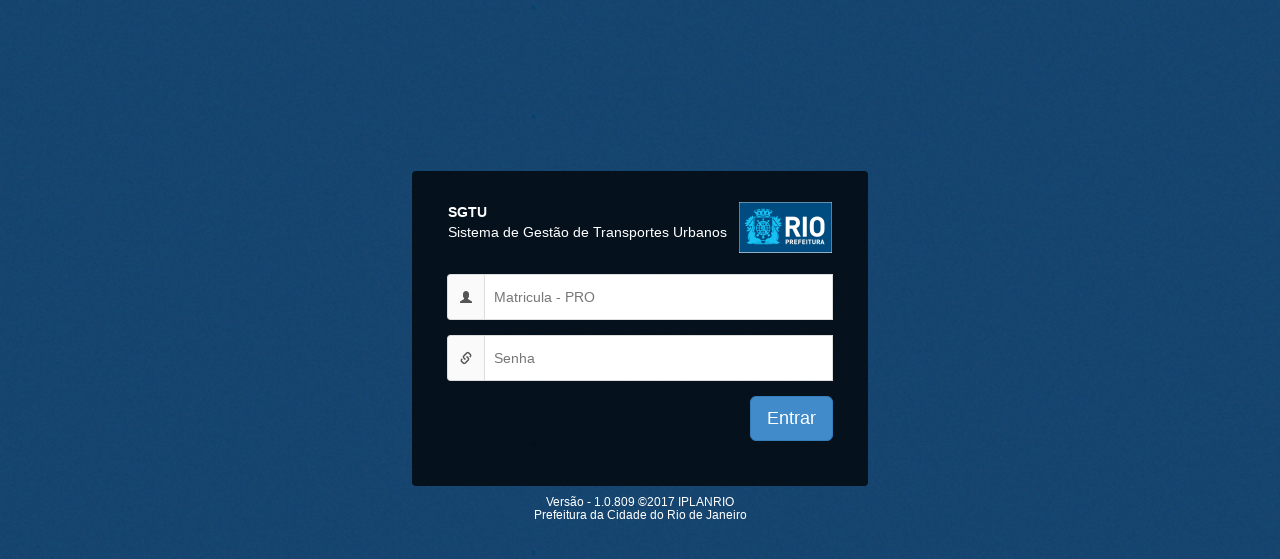

--- FILE ---
content_type: text/html; charset=utf-8
request_url: http://sgtu.rio.rj.gov.br/
body_size: 2679
content:

<!DOCTYPE html>
<html>
<head>
    <meta charset="utf-8">
    <meta http-equiv="X-UA-Compatible" content="IE=edge" />
    <meta name="viewport" content="width=device-width, initial-scale=1" />
    <meta name="description" content="" />
    <meta name="author" content="" />
    <link rel="icon" href=/favicon.ico />
    <title>SGTU</title>

    <!-- Bootstrap core CSS -->
    <link href="/bootstrap-3.2.0-dist/css/bootstrap.min.css" rel="stylesheet"/>

    <link href="/bootstrap-3.2.0-dist/css/bootstrap.css" rel="stylesheet"/>

    <!-- Custom styles for this template -->
    <link href="/css/iplanrio-theme.css" rel="stylesheet"/>

    <!-- Just for debugging purposes. Don't actually copy these 2 lines! -->
    <!--[if lt IE 9]><script src="bootstrap-3.2.0-dist/assets/js/ie8-responsive-file-warning.js"></script><![endif]-->
    
    <script src="/bootstrap-3.2.0-dist/assets/js/ie-emulation-modes-warning.js"></script>

    <!-- HTML5 shim and Respond.js IE8 support of HTML5 elements and media queries -->
    <!--[if lt IE 9]>
            <script src="https://oss.maxcdn.com/html5shiv/3.7.2/html5shiv.min.js"></script>
            <script src="https://oss.maxcdn.com/respond/1.4.2/respond.min.js"></script>
          <![endif]-->
</head>
<body  draggable="true">
        <div class="fullscreen_bg_azul" id="fullscreen_bg">
            <div class="container">
            


    

<div id="divAlertJavaScript" class="alert alert-danger" style='margin-top:+60px;margin-left:10px;position:absolute;z-index:99; font-size:large; font-weight:bold; visibility:hidden; display:none;'>
       <a href="#"  data-dismiss="alert" aria-label="close">&times;</a>

    <label for="sgtuMensagemJacaScript">teste</label>
</div>




            <div class="login">
                <div class="container-fluid">
                    <div class="nav navbar">
                        <div class="navbar-left">
                            <p>
                                <strong>SGTU</strong>
                                <br/>
                                Sistema de Gestão de Transportes Urbanos</p>
                        </div>
                        <div class="navbar-right">
                            <img src=/img/logo_prefrio.png class="hidden-xs img-responsive" alt=""/>
                        </div>
                    </div>
                    <br />
                                
            <form action=/Login/Logar id="logForm" method="post" class="form-horizontal">
        <input id="AbaId" name="AbaId" type="hidden" value="" />
<input id="parms" name="parms" type="hidden" value="" />
<input id="BotaoPressionado" name="BotaoPressionado" type="hidden" value="" />


<script>
//    alert(navigator.userAgent.toLowerCase().indexOf('firefox') > -1);
//    document.getElementById("isFireFox").value = navigator.userAgent.toLowerCase().indexOf('firefox') > -1?"true":"false";
//    alert(document.getElementById("isFireFox").value);
    window.onload = function () {
        if (typeof (Storage) !== "undefined") {
            if (!sessionStorage.AbaId || document.getElementById("AbaId").value=="") {
                sessionStorage.AbaId = 'xxxxxxxx-xxxx-4xxx-yxxx-xxxxxxxxxxxx'.replace(/[xy]/g, function (c) { var r = Math.random() * 16 | 0, v = c == 'x' ? r : r & 0x3 | 0x8; return v.toString(16); });
            }
            document.getElementById("AbaId").value = sessionStorage.AbaId;
//            alert(sessionStorage.AbaId);
        } else {
            alertSGTU("Nao use esta ABA. Browser não tem suporte para sessionStorage");
        }
    };
</script>

        <input id="isFireFox" name="isFireFox" type="hidden" value="false" />

                    <div class="form-group" draggable="true">
                        <div class="col-xs-12">
                            <div class="input-group">
                                <span class="input-group-addon"><span class="glyphicon glyphicon-user"></span></span>
                                
                                <input autocomplete="off" class="form-control input-lg" id="Matricula" name="Matricula" placeholder="Matricula - PRO" type="text" value="" />
                            </div>
                        </div>
                    </div>
                    <div class="form-group">
                        <div class="col-xs-12">
                            <div class="input-group">
                                <span class="input-group-addon"><span class="glyphicon glyphicon-link"></span></span>
                                
                                <input autocomplete="off" class="form-control input-lg" id="Senha" name="Senha" placeholder="Senha" type="password" />
                            </div>
                        </div>
                    </div>
                    <div class="form-group formSubmit">
                        <div class="col-sm-7">
                            
                                
                           
                        </div>
                        <div class="col-sm-5 submitWrap">
                            
                            <input type="submit" class="btn btn-primary btn-lg" value="Entrar" />
                        </div>
                    </div>

              
               </form>

                </div>
            </div>
      <h6 class="text-center">Versão - 1.0.809 ©2017 IPLANRIO
        <br>Prefeitura da Cidade do Rio de Janeiro</h6>
        </div>
    <!-- Bootstrap core JavaScript
================================================== -->
    <!-- Placed at the end of the document so the pages load faster -->

    <script src="/bootstrap-3.2.0-dist/js/jquery.min.js"></script>

    <script src="/bootstrap-3.2.0-dist/js/bootstrap.min.js"></script>

    <!-- IE10 viewport hack for Surface/desktop Windows 8 bug -->
    
    <script src="/bootstrap-3.2.0-dist/assets/js/ie10-viewport-bug-workaround.js"></script>



<script>
//    alert(navigator.userAgent.toLowerCase().indexOf('firefox') > -1);
    document.getElementById("isFireFox").value = navigator.userAgent.toLowerCase().indexOf('firefox') > -1 ? "true" : "false";
//    alert(document.getElementById("isFireFox").value);
</script>

</body>
</html>


--- FILE ---
content_type: text/css
request_url: http://sgtu.rio.rj.gov.br/css/iplanrio-theme.css
body_size: 4656
content:
.modal-backdrop {
    z-index: 107;
}

.scroll200 {
    height: 200px;
    overflow: scroll;
}
.escondido
{
    display: none;
    visibility: hidden;
}
.visivel
{
    display: inline;
    visibility: visible;
}

.Table
{
    border-width: 0px;
    border-style: none;
    display: table;
}

.Row
{
    border-width: 0px;
    border-style: none;
    display: table-row;
}
.Cell
{
    display: table-cell;
    border-width: 0px;
    border-style: none;
    border-width: thin;
    padding-left: 5px;
    padding-right: 5px;
}


/* LAYOUT DA PAGINA */

/*header*/
.navbar {margin-bottom:0px;min-height:0px;}
.navbar-brand {height:65px;padding:10px;}
.navbar-static-top, .navbar-fixed-top{background-color: #024476;background-image: linear-gradient(to bottom, #024476, #02467a);}

/*header-botao-mobile*/
.navbar-inverse .navbar-toggle{border-color:#fff}
.navbar-inverse .navbar-toggle:hover {background-color:#fff}
.navbar-toggle{}

/*menu*/
.navbar-default .navbar-text, .navbar-inverse .navbar-text{color:#fff}
.navbar-inverse .navbar-nav>li>a {color: #fff;}
.navbar-inverse .navbar-nav>li>a:hover{color:#014165}


/*breadcrumb*/
.navbar-breadcrumb {position:relative;max-height:40px;padding:0px;margin:0px;}
.breadcrumb{background:none;}

/*navlink*/
.navbar-navlink {position:relative;max-height:40px;padding:0px;margin:0px;}
.navlink{background:none;}

/*footer*/
.navbar-fixed-bottom{border-top: 3px solid #313030;background-color:#3e3e3e;color:#fff;}


.content{margin-top:25px;margin-bottom:80px;}


/*FORMULARIO*/

.form-control {
padding: 7px 9px 8px 9px;
font-size: 14px;
border-color: #ddd;
box-shadow: none;
border-radius: 0;
}

.form-horizontal .control-label {text-align: left;}
.form-horizontal .control-label, .form-horizontal .radio, .form-horizontal .checkbox, .form-horizontal .radio-inline, .form-horizontal .checkbox-inline {margin-bottom: 5px;}
.form-control + .form-control, .input-group + .input-group {margin-top: 20px;}

.input-group-addon {
	font-size: 12px;
	border-color: #ddd;
	background-color: #fafafa;
	border-radius: 4px;
}

.checker {
position: relative;
margin-right: 6px;
margin-top: -3px;
display: inline-block;
cursor: pointer;
vertical-align: middle;
}
.checker, .checker span, .checker input {width: 18px;height: 18px;}
.choice, .choice span, .choice input {width: 18px;height: 18px;}


/*PANEL*/
.panel {border-radius: 2px;margin-bottom: 35px;box-shadow: none;}
.panel-black {border-color: #313030;}

.panel-black>.panel-heading {
color: #fff;
background-color: #313030;
border-color: #313030;
}

.panel .table-bordered,
.panel .table-responsive > .table-bordered {
  border: 0;
}

.panel .panel-body .table-bordered {
  border: 1px solid #ddd;
}

.panel > .table + .panel-body, 
.panel > .table-responsive + .panel-body {
border-top: 1px solid #DDD;
}


.panel .table:first-child,
.panel .table-responsive:first-child > .table:first-child {
  border-top-left-radius: 0;
  border-top-right-radius: 0;
}

.panel .table:first-child > thead:first-child > tr:first-child td:first-child,
.panel .table-responsive:first-child > .table:first-child > thead:first-child > tr:first-child td:first-child,
.panel .table:first-child > tbody:first-child > tr:first-child td:first-child,
.panel .table-responsive:first-child > .table:first-child > tbody:first-child > tr:first-child td:first-child,
.panel .table:first-child > thead:first-child > tr:first-child th:first-child,
.panel .table-responsive:first-child > .table:first-child > thead:first-child > tr:first-child th:first-child,
.panel .table:first-child > tbody:first-child > tr:first-child th:first-child,
.panel .table-responsive:first-child > .table:first-child > tbody:first-child > tr:first-child th:first-child {
  border-top-left-radius: 0;
}
.panel .table:first-child > thead:first-child > tr:first-child td:last-child,
.panel .table-responsive:first-child > .table:first-child > thead:first-child > tr:first-child td:last-child,
.panel .table:first-child > tbody:first-child > tr:first-child td:last-child,
.panel .table-responsive:first-child > .table:first-child > tbody:first-child > tr:first-child td:last-child,
.panel .table:first-child > thead:first-child > tr:first-child th:last-child,
.panel .table-responsive:first-child > .table:first-child > thead:first-child > tr:first-child th:last-child,
.panel .table:first-child > tbody:first-child > tr:first-child th:last-child,
.panel .table-responsive:first-child > .table:first-child > tbody:first-child > tr:first-child th:last-child {
  border-top-right-radius: 0;
}
.panel .table:last-child,
.panel .table-responsive:last-child > .table:last-child {
  border-bottom-right-radius: 0;
  border-bottom-left-radius: 0;
}

.panel .table:last-child > tbody:last-child > tr:last-child td:first-child,
.panel .table-responsive:last-child > .table:last-child > tbody:last-child > tr:last-child td:first-child,
.panel .table:last-child > tfoot:last-child > tr:last-child td:first-child,
.panel .table-responsive:last-child > .table:last-child > tfoot:last-child > tr:last-child td:first-child,
.panel .table:last-child > tbody:last-child > tr:last-child th:first-child,
.panel .table-responsive:last-child > .table:last-child > tbody:last-child > tr:last-child th:first-child,
.panel .table:last-child > tfoot:last-child > tr:last-child th:first-child,
.panel .table-responsive:last-child > .table:last-child > tfoot:last-child > tr:last-child th:first-child {
  border-bottom-left-radius: 0;
}
.panel .table:last-child > tbody:last-child > tr:last-child td:last-child,
.panel .table-responsive:last-child > .table:last-child > tbody:last-child > tr:last-child td:last-child,
.panel .table:last-child > tfoot:last-child > tr:last-child td:last-child,
.panel .table-responsive:last-child > .table:last-child > tfoot:last-child > tr:last-child td:last-child,
.panel .table:last-child > tbody:last-child > tr:last-child th:last-child,
.panel .table-responsive:last-child > .table:last-child > tbody:last-child > tr:last-child th:last-child,
.panel .table:last-child > tfoot:last-child > tr:last-child th:last-child,
.panel .table-responsive:last-child > .table:last-child > tfoot:last-child > tr:last-child th:last-child {
  border-bottom-right-radius: 0;
}

.panel .table-bordered > thead > tr > th:first-child,
.panel .table-responsive > .table-bordered > thead > tr > th:first-child,
.panel .table-bordered > tbody > tr > th:first-child,
.panel .table-responsive > .table-bordered > tbody > tr > th:first-child,
.panel .table-bordered > tfoot > tr > th:first-child,
.panel .table-responsive > .table-bordered > tfoot > tr > th:first-child,
.panel .table-bordered > thead > tr > td:first-child,
.panel .table-responsive > .table-bordered > thead > tr > td:first-child,
.panel .table-bordered > tbody > tr > td:first-child,
.panel .table-responsive > .table-bordered > tbody > tr > td:first-child,
.panel .table-bordered > tfoot > tr > td:first-child,
.panel .table-responsive > .table-bordered > tfoot > tr > td:first-child {
  border-left: 0;
}

.panel .table-bordered > thead > tr > th:last-child,
.panel .table-responsive > .table-bordered > thead > tr > th:last-child,
.panel .table-bordered > tbody > tr > th:last-child,
.panel .table-responsive > .table-bordered > tbody > tr > th:last-child,
.panel .table-bordered > tfoot > tr > th:last-child,
.panel .table-responsive > .table-bordered > tfoot > tr > th:last-child,
.panel .table-bordered > thead > tr > td:last-child,
.panel .table-responsive > .table-bordered > thead > tr > td:last-child,
.panel .table-bordered > tbody > tr > td:last-child,
.panel .table-responsive > .table-bordered > tbody > tr > td:last-child,
.panel .table-bordered > tfoot > tr > td:last-child,
.panel .table-responsive > .table-bordered > tfoot > tr > td:last-child {
  border-right: 0;
}

.panel .table-bordered > thead > tr:first-child > td,
.panel .table-responsive > .table-bordered > thead > tr:first-child > td,
.panel .table-bordered > tbody > tr:first-child > td,
.panel .table-responsive > .table-bordered > tbody > tr:first-child > td,
.panel .table-bordered > thead > tr:first-child > th,
.panel .table-responsive > .table-bordered > thead > tr:first-child > th,
.panel .table-bordered > tbody > tr:first-child > th,
.panel .table-responsive > .table-bordered > tbody > tr:first-child > th {
  border-bottom: 0;
}
.panel .table-bordered > tbody > tr:last-child > td,
.panel .table-responsive > .table-bordered > tbody > tr:last-child > td,
.panel .table-bordered > tfoot > tr:last-child > td,
.panel .table-responsive > .table-bordered > tfoot > tr:last-child > td,
.panel .table-bordered > tbody > tr:last-child > th,
.panel .table-responsive > .table-bordered > tbody > tr:last-child > th,
.panel .table-bordered > tfoot > tr:last-child > th,
.panel .table-responsive > .table-bordered > tfoot > tr:last-child > th {
  border-bottom: 0;
}

.panel .table-bordered.dataTable {
  border-top: 1px solid #ddd;
  border-bottom: 1px solid #ddd;
}

.panel-body .table-bordered {
  border-left: 1px solid #ddd;
  border-right: 1px solid #ddd;
}

/*TABLES*/

.table {
  margin-bottom: 0;
}

.table > thead > tr > th {
  border-bottom-width: 1px;
  outline: 0;
}

.table > thead {
	background-color:#3071a9;
	color:#fff;	
}

.table > thead > tr > th, 
.table > tbody > tr > th, 
.table > tfoot > tr > th, 
.table > thead > tr > td, 
.table > tbody > tr > td, 
.table > tfoot > tr > td {
  vertical-align: middle;
  padding: 10px 12px;
}

.table-condensed > thead > tr > th, 
.table-condensed > tbody > tr > th, 
.table-condensed > tfoot > tr > th, 
.table-condensed > thead > tr > td, 
.table-condensed > tbody > tr > td, 
.table-condensed > tfoot > tr > td {
  padding: 8px 10px;
}

.table > thead > tr > td.danger, 
.table > tbody > tr > td.danger, 
.table > tfoot > tr > td.danger, 
.table > thead > tr > th.danger, 
.table > tbody > tr > th.danger, 
.table > tfoot > tr > th.danger, 
.table > thead > tr.danger > td, 
.table > tbody > tr.danger > td, 
.table > tfoot > tr.danger > td, 
.table > thead > tr.danger > th, 
.table > tbody > tr.danger > th, 
.table > tfoot > tr.danger > th {
  background-color: #FDF5F5;
}

.table > thead > tr > td.success, 
.table > tbody > tr > td.success, 
.table > tfoot > tr > td.success, 
.table > thead > tr > th.success, 
.table > tbody > tr > th.success, 
.table > tfoot > tr > th.success, 
.table > thead > tr.success > td, 
.table > tbody > tr.success > td, 
.table > tfoot > tr.success > td, 
.table > thead > tr.success > th, 
.table > tbody > tr.success > th, 
.table > tfoot > tr.success > th {
  background-color: #F5FAF4;
}

.table > thead > tr > td.warning, 
.table > tbody > tr > td.warning, 
.table > tfoot > tr > td.warning, 
.table > thead > tr > th.warning, 
.table > tbody > tr > th.warning, 
.table > tfoot > tr > th.warning, 
.table > thead > tr.warning > td, 
.table > tbody > tr.warning > td, 
.table > tfoot > tr.warning > td, 
.table > thead > tr.warning > th, 
.table > tbody > tr.warning > th, 
.table > tfoot > tr.warning > th {
  background-color: #FFFDF0;
}

.table > thead > tr > td.info, 
.table > tbody > tr > td.info, 
.table > tfoot > tr > td.info, 
.table > thead > tr > th.info, 
.table > tbody > tr > th.info, 
.table > tfoot > tr > th.info, 
.table > thead > tr.info > td, 
.table > tbody > tr.info > td, 
.table > tfoot > tr.info > td, 
.table > thead > tr.info > th, 
.table > tbody > tr.info > th, 
.table > tfoot > tr.info > th {
  background-color: #F5FBFD;
}

.table > thead > tr > td.active, 
.table > tbody > tr > td.active, 
.table > tfoot > tr > td.active, 
.table > thead > tr > th.active, 
.table > tbody > tr > th.active, 
.table > tfoot > tr > th.active, 
.table > thead > tr.active > td, 
.table > tbody > tr.active > td, 
.table > tfoot > tr.active > td, 
.table > thead > tr.active > th, 
.table > tbody > tr.active > th, 
.table > tfoot > tr.active > th {
  background-color: #fafafa;
}

.table-striped > tbody > tr:nth-child(odd) > td, 
.table-striped > tbody > tr:nth-child(odd) > th,
.table-hover > tbody > tr:hover > td, 
.table-hover > tbody > tr:hover > th {
  background-color: #fcfcfc;
}


.panel .table-footer {
border: 0;
border-top: 1px solid #ddd;
}
.table-footer {
padding: 12px;
background-color: #fcfcfc;
border: 1px solid #ddd;
}

.table-footer .table-actions {
float: left;
}
.pagination {
margin: 0;
border-radius: 0;
font-size: 0;
}

.table-footer .table-actions label {
  margin: 3px 12px 0 0;
  display: inline-block;
  font-size: 12px;
}
.table-footer .table-actions {
  float: left;
}
.table-footer .pagination {
  float: left;
  margin-top: 2px;
}
.table-footer {
  padding: 12px;
  background-color: #fcfcfc;
  border: 1px solid #ddd;
}
.panel .table-footer {
  border: 0;
  border-top: 1px solid #ddd;
}

/*PAGINATION*/

.pagination {
  margin: 0;
  border-radius: 0;
  font-size: 0;
}
.pagination > li {
  display: inline-block;
  margin-left: 1px;
  font-size: 12px;
}
.pagination > li:first-child {
  margin-left: 0;
}

.pagination > li > a,
.pagination > li > span {
  float: none;
  margin-left: 0;
  border: 0;
  display: block;
  color: #333;
  font-weight: 600;
  border-radius: 2px;
  -webkit-border-radius: 2px;
  -moz-border-radius: 2px;
}
.pagination > li:first-child > a,
.pagination > li:first-child > span,
.pagination-lg > li:first-child > a,
.pagination-lg > li:first-child > span,
.pagination-sm > li:first-child > a,
.pagination-sm > li:first-child > span,
.pagination > li:last-child > a,
.pagination > li:last-child > span,
.pagination-lg > li:last-child > a,
.pagination-lg > li:last-child > span,
.pagination-sm > li:last-child > a,
.pagination-sm > li:last-child > span {
  border-radius: 2px;
}

.pagination > li > a:hover,
.pagination > li > span:hover,
.pagination > li > a:focus,
.pagination > li > span:focus {
  background-color: #3071a9;
  color: #fff;
}

.pagination > .active > a, 
.pagination > .active > span, 
.pagination > .active > a:hover, 
.pagination > .active > span:hover, 
.pagination > .active > a:focus, 
.pagination > .active > span:focus {
  background-color: #32434D;
  cursor: default;
}

/*ERROR*/
.notfoundpanel {
	text-align: center;
	width:75%;
	margin: 15% auto 0;
    padding-left: 50px;
	padding: 20px 40px;
	padding-top: 60px;
	padding-bottom: 80px;
	color:#fff;
	background: url("../img/panelBackground.png");
}

.login {
	color:#fff;
	background: url("../img/panelBackground.png");
	width: 40%;
	margin: 15% auto 0;
	padding: 30px 20px 30px 20px;
 	border-radius: 4px;
}

@media (max-width: 640px){
.login {
	width:75%;
} }


.notfoundpanel h1 {
	font-size: 130px;
	font-family: 'LatoBold', sans-serif;
	margin: 0;
	line-height: 130px;
}

.list-group-icon{
	float:left; margin-right:10px;
}

/*JUMBOTRON */
.jumbotron{	border-radius: 4px;}fsdfsdfsdfds


/*HOME*/
.jumbotron {
	padding: 15px;
	background-color:#f2f7f9;
/*	background-image: linear-gradient(to bottom, #3a3a3a, #5a5a5a);*/
	color:#3a3a3a;
}

.welcome .col-md-1{padding-right: 0px;}


@media (max-width: 990px){
.user-img .img-responsive {
	width:25%;
} }

/*
@media (max-width: 990px){
	.col-md-11 h2{font-size:100%}
}*/

.user-img {border:1px solid #BBBBBB;}


/*LOGIN*/
 .fullscreen_bg {
    position: fixed;
    top: 0;
    right: 0;
    bottom: 0;
    left: 0;
    background-size: cover;
    background-position: 50% 50%;
/*    background-image: url("img/copa-blur.jpg");*/
/*    background-image: url("../img/vltRio.jpg"); */
    background-repeat:repeat;
  }
 
 .fullscreen_bg_azul {
    position: fixed;
    top: 0;
    right: 0;
    bottom: 0;
    left: 0;
    background-position: 50% 50%;
    background-image: url("../img/fundoAzul.jpg");
    background-repeat:repeat;
  }
 
 /* 
.login {
	color:#fff;
	background: url("../img/panelBackground.png");
	width: 50%;
	margin: 10% auto 0;
	padding: 20px 40px;
	border-radius: 4px;
}*/

.login .submitWrap {text-align: right;}
.fullscreen_bg h6, .fullscreen_bg_azul h6{color:#fff}

.dropdown-submenu {
    position: relative;
}

.dropdown-submenu>.dropdown-menu {
    top: 0;
    left: 100%;
    margin-top: -6px;
    margin-left: -1px;
    -webkit-border-radius: 0 6px 6px 6px;
    -moz-border-radius: 0 6px 6px;
    border-radius: 0 6px 6px 6px;
}

.dropdown-submenu:hover>.dropdown-menu {
    display: block;
}

.dropdown-submenu>a:after {
    display: block;
    content: " ";
    float: left;
    width: 0;
    height: 0;
    border-color: transparent;
    border-style: solid;
    border-width: 5px 0 5px 5px;
    border-left-color: #ccc;
    margin-top: 5px;
    margin-right: -10px;
}

.dropdown-submenu:hover>a:after {
    border-left-color: #fff;
}

.dropdown-submenu.pull-left {
    float: none;
}

.dropdown-submenu.pull-left>.dropdown-menu {
    left: -100%;
    margin-left: 10px;
    -webkit-border-radius: 6px 0 6px 6px;
    -moz-border-radius: 6px 0 6px 6px;
    border-radius: 6px 0 6px 6px;
}
